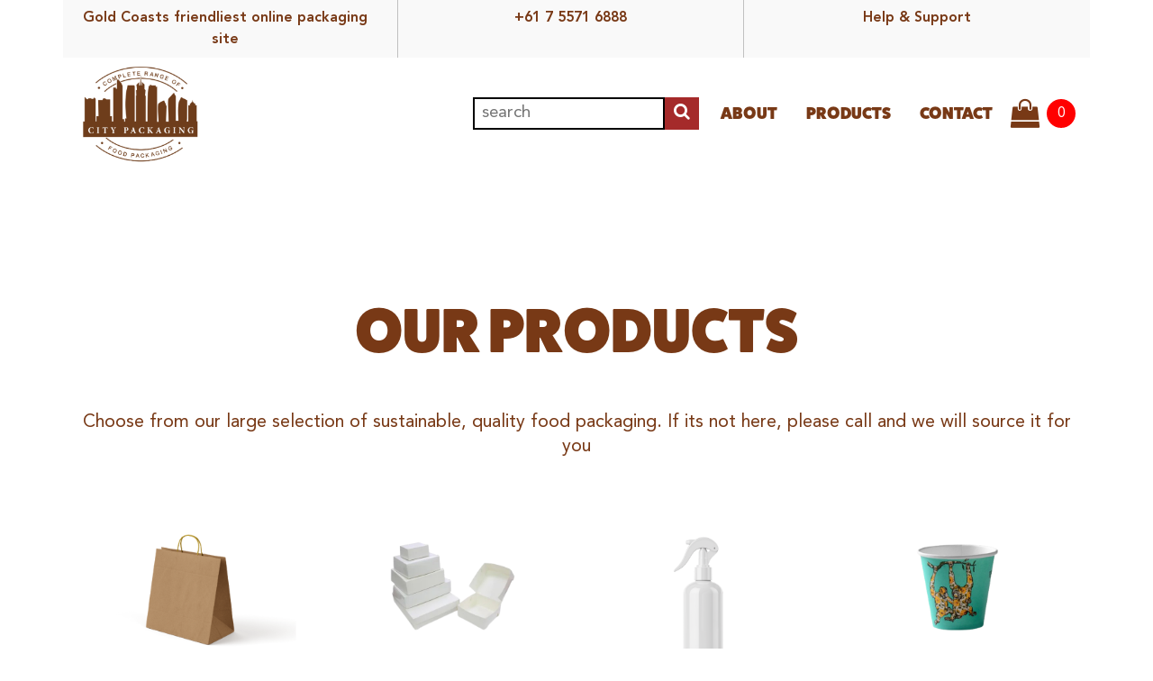

--- FILE ---
content_type: text/html; charset=utf-8
request_url: https://www.citypackaging.com.au/products/
body_size: 6512
content:

<!DOCTYPE html>
<html lang="en">
<head>
    <meta charset="utf-8">
    <meta name="viewport" content="width=device-width, initial-scale=1, shrink-to-fit=no">
        <meta name="google-site-verification" content="NYo5cJVUsZVMaCktXOT5TkKVvbGwaLvgjJw1dQQiteQ" />
        
    <meta name="author" content="System7.co.nz">
            <title>Products | Food Packaging Supplies</title>
        <meta name="keywords" content="food packaging supplies" />
        <meta name="description" content="Discover City Packaging&#x2019;s range of food packaging supplies, including durable containers and eco-friendly options tailored to your business needs." />

<!-- Facebook Pixel -->
<script>!function (f, b, e, v, n, t, s) { if (f.fbq) return; n = f.fbq = function () { n.callMethod ? n.callMethod.apply(n, arguments) : n.queue.push(arguments) }; if (!f._fbq) f._fbq = n; n.push = n; n.loaded = !0; n.version = '2.0'; n.queue = []; t = b.createElement(e); t.async = !0; t.src = v; s = b.getElementsByTagName(e)[0]; s.parentNode.insertBefore(t, s) }(window, document, 'script', 'https://connect.facebook.net/en_US/fbevents.js'); fbq('init', ''); fbq('track', 'PageView');</script>

<!-- Google tag (gtag.js) -->
<script async src="https://www.googletagmanager.com/gtag/js?id=G-30L0JDD338"></script>
<script>
    window.dataLayer = window.dataLayer || [];
    function gtag() { dataLayer.push(arguments); }
    gtag('js', new Date());
    gtag('config', 'G-30L0JDD338');
</script>


<!-- Google Analytics -->
<script>
    (function (i, s, o, g, r, a, m) {
        i['GoogleAnalyticsObject'] = r; i[r] = i[r] || function () {
            (i[r].q = i[r].q || []).push(arguments)
        }, i[r].l = 1 * new Date(); a = s.createElement(o),
            m = s.getElementsByTagName(o)[0]; a.async = 1; a.src = g; m.parentNode.insertBefore(a, m)
    })(window, document, 'script', 'https://www.google-analytics.com/analytics.js', 'ga');

    ga('create', '', 'auto');
    ga('send', 'pageview');
</script>
<!-- End Google Analytics -->

    
    <link rel="stylesheet" href="/assets/fonts/font.css" />
    <link rel="shortcut icon" href="/assets/logo3.png" />
    <!-- Bootstrap core CSS -->
    <link rel="stylesheet" href="/assets/vendor/bootstrap/css/bootstrap.min.css">
    <link rel="stylesheet" href="/assets/fonts/font.css" />
    <link rel="stylesheet" href="https://use.typekit.net/udg0fll.css">
    <link rel="stylesheet" href="/assets/vendor/superfish/s-fish.css" />

    <!-- Font Awesome 4.7.0 -->
    <link rel="stylesheet" href="https://cdnjs.cloudflare.com/ajax/libs/font-awesome/4.7.0/css/font-awesome.min.css">

    <!-- Bootstrap 5 CSS only -->
    <link rel="stylesheet" integrity="sha384-Zenh87qX5JnK2Jl0vWa8Ck2rdkQ2Bzep5IDxbcnCeuOxjzrPF/et3URy9Bv1WTRi" crossorigin="anonymous" href="https://cdn.jsdelivr.net/npm/bootstrap@5.2.2/dist/css/bootstrap.min.css">
    
    <!-- Bootstrap icons -->
    <link rel="stylesheet" href="https://cdn.jsdelivr.net/npm/bootstrap-icons@1.10.2/font/bootstrap-icons.css">

    <!-- Custom styles for this template -->
    <link rel="stylesheet" href="/assets/dist/all.min.css?=20250218">

    <!-- Stylesheet for Umbraco Block Grid Layout -->
    <link rel="stylesheet" href="/assets/css/umbraco-blockgridlayout.css">

    <!-- Slick Carousel-->
    <link rel="stylesheet" type="text/css" href="//cdn.jsdelivr.net/npm/slick-carousel@1.8.1/slick/slick.css" />
    <link rel="stylesheet" type="text/css" href="//cdn.jsdelivr.net/npm/slick-carousel@1.8.1/slick/slick-theme.css" />
</head>
<body class="page-products">
    <script src="https://cdn.jsdelivr.net/npm/js-cookie@rc/dist/js.cookie.min.js"></script>

    
    <div class="container topContact">
        <div class="row">
            <div class="topContactItem">
                <a href="/products/">Gold Coasts friendliest online packaging site</a>
            </div>
            <div class="topContactItem"><a href="tel:&#x2B;61 7 5571 6888">&#x2B;61 7 5571 6888</a></div>
            <div class="topContactItem"><a href="/contact/">Help & Support</a></div>
        </div>
    </div>
    <nav id="navigation-container" class="navbar navbar-dark navbar-expand-lg navbar-solid">
        <div class="container" id="navigation">
            <a class="navbar-brand" href="/"><img class="img-responsive logo " id="navLogo" src="/media/sgjhbyts/logo3.png" /></a>
            <div class="navFlex">
                <div id="SearchRow">
                    <a class="nav-link topCart" href="/Quote/">
                        <i class="fa fa-shopping-bag fa-2x"></i> <span class="cartItemCount">0</span>
                        <div class="cartMsg">
                            You Cart
                            <span class="cartTotal hide">$0.00</span>
                        </div>
                    </a>
                    <button class="navbar-toggler py-4 nav navbar-toggler-right collapsed" type="button" data-toggle="collapse"
                            data-target="#navbarResponsive" aria-controls="navbarResponsive" aria-expanded="false" aria-label="Toggle navigation">
                        <i class="fa fa-2x fa-bars"></i>
                        <i class="fa fa-2x fa-times"></i>
                    </button>
                </div>
                <div class="collapse navbar-collapse" id="navbarResponsive">
                    <ul class="nav navbar-nav ml-auto sf-menu" id="nav-menu">
                        <li class="nav-item"><form class="topSearch" action="/search/" method="get"><input name="q" type="search" placeholder="search" /><button type="submit" class="topSearchBtn"><i class="fa fa-search"></i></button></form></li>
                            <li class="nav-item">
                                <a class="nav-link " href="/about/">About</a>
                            </li>
                            <li class="nav-item">
                                <a class="nav-link active" href="/products/">Products</a>
                                        <button class="sub-inde collapsed" data-toggle="collapse" data-target="#navbarDropdown1203">
                                            <i class="fa fa-chevron-up"></i>
                                        </button>
                                        <ul class="dropdown-menu" id="navbarDropdown1203">
                                                <li class="">
                                                    <a class="dropdown-item" href="/products/bags/">Bags</a>
                                                </li>
                                                <li class="">
                                                    <a class="dropdown-item" href="/products/containers/">Containers</a>
                                                </li>
                                                <li class="">
                                                    <a class="dropdown-item" href="/products/tableware/">Tableware</a>
                                                </li>
                                                <li class="">
                                                    <a class="dropdown-item" href="/products/coffee/">Coffee</a>
                                                </li>
                                                <li class="">
                                                    <a class="dropdown-item" href="/products/kitchen-supplies/">Kitchen Supplies</a>
                                                </li>
                                                <li class="">
                                                    <a class="dropdown-item" href="/products/chemicals/">Chemicals</a>
                                                </li>
                                                <li class="">
                                                    <a class="dropdown-item" href="/products/glassware/">Glassware</a>
                                                </li>
                                                <li class="">
                                                    <a class="dropdown-item" href="/products/kitchenware/">Kitchenware</a>
                                                </li>
                                                <li class="">
                                                    <a class="dropdown-item" href="/products/trays/">Trays</a>
                                                </li>
                                                <li class="">
                                                    <a class="dropdown-item" href="/products/straws/">Straws</a>
                                                </li>
                                                <li class="">
                                                    <a class="dropdown-item" href="/products/paper/">Paper</a>
                                                </li>
                                                <li class="">
                                                    <a class="dropdown-item" href="/products/napkins-and-tissue/">Napkins and Tissue</a>
                                                </li>
                                                <li class="">
                                                    <a class="dropdown-item" href="/products/dockets-and-till/">Dockets and Till</a>
                                                </li>
                                                <li class="">
                                                    <a class="dropdown-item" href="/products/cutlery/">Cutlery</a>
                                                </li>
                                                <li class="">
                                                    <a class="dropdown-item" href="/products/baking/">Baking</a>
                                                </li>
                                                <li class="">
                                                    <a class="dropdown-item" href="/products/sealers/">Sealers</a>
                                                </li>
                                        </ul>
                            </li>
                            <li class="nav-item">
                                <a class="nav-link " href="/contact/">Contact</a>
                            </li>
                    </ul>
                </div>
            </div>
        </div>
    </nav>


<div class="headerSpace"></div>

    <div class="umb-grid">
                <div class="grid-section">
        <div >
                <div class='container'>
            <div class="row clearfix">
                    <div class="col-lg-12 column">
                        <div class="text-center">



        <h1>Our Products</h1>
    



<p>Choose from our large selection of sustainable, quality food packaging. If its not here, please call and we will source it for you</p>

                        </div>
                    </div>
            </div>
                </div>
        </div>
        <div >
                <div class='container'>
            <div class="row clearfix">
                    <div class="col-lg-12 column">
                        <div >



        
<div class="row">
    <div class="col-12 text-center">
    </div>
            <div class="col-xl-3 col-lg-6 col-md-6 col-sm-12 ">
                <div class="product text-center">
                    <a href="/products/bags/">
                    <div class="product-images ">
                    <img class="product-image" src="/media/yg5lcc05/paper_bag_mockup_1.png?width=720&amp;height=480&amp;v=1db3491eead5200&amp;rmode=pad" alt="Bags" />
                    </div>
                    <h3>Bags</h3>
                        </a>
                    <div class="product-text">
                            <a href="/products/bags/" class="btn btn-primary product-btn">View Products</a>
                    </div>
                </div>
            </div>
            <div class="col-xl-3 col-lg-6 col-md-6 col-sm-12 ">
                <div class="product text-center">
                    <a href="/products/baking/">
                    <div class="product-images ">
                    <img class="product-image" src="/media/zd4bo41x/cake-boxes-removebg-preview.png?width=720&amp;height=480&amp;v=1db7bd3ed8a2090&amp;rmode=pad" alt="Baking" />
                    </div>
                    <h3>Baking</h3>
                        </a>
                    <div class="product-text">
                            <a href="/products/baking/" class="btn btn-primary product-btn">View Products</a>
                    </div>
                </div>
            </div>
            <div class="col-xl-3 col-lg-6 col-md-6 col-sm-12 ">
                <div class="product text-center">
                    <a href="/products/chemicals/">
                    <div class="product-images ">
                    <img class="product-image" src="/media/0cejr13d/trigger_spray_bottle_mockup_1.png?cc=0,0.0002136752136751396,0,0.11132478632478622&amp;width=720&amp;height=480&amp;v=1db349200412320&amp;rmode=pad" alt="Chemicals" />
                    </div>
                    <h3>Chemicals</h3>
                        </a>
                    <div class="product-text">
                            <a href="/products/chemicals/" class="btn btn-primary product-btn">View Products</a>
                    </div>
                </div>
            </div>
            <div class="col-xl-3 col-lg-6 col-md-6 col-sm-12 ">
                <div class="product text-center">
                    <a href="/products/coffee/">
                    <div class="product-images ">
                    <img class="product-image" src="/media/z0qimadc/6179-removebg-preview.png?width=720&amp;height=480&amp;v=1db78f4f70efeb0&amp;rmode=pad" alt="Coffee" />
                    </div>
                    <h3>Coffee</h3>
                        </a>
                    <div class="product-text">
                            <a href="/products/coffee/" class="btn btn-primary product-btn">View Products</a>
                    </div>
                </div>
            </div>
            <div class="col-xl-3 col-lg-6 col-md-6 col-sm-12 ">
                <div class="product text-center">
                    <a href="/products/containers/">
                    <div class="product-images ">
                    <img class="product-image" src="/media/vqsnnsey/food_tray_mockup_1.png?width=720&amp;height=480&amp;v=1db3492004d5820&amp;rmode=pad" alt="Containers" />
                    </div>
                    <h3>Containers</h3>
                        </a>
                    <div class="product-text">
                            <a href="/products/containers/" class="btn btn-primary product-btn">View Products</a>
                    </div>
                </div>
            </div>
            <div class="col-xl-3 col-lg-6 col-md-6 col-sm-12 ">
                <div class="product text-center">
                    <a href="/products/cutlery/">
                    <div class="product-images ">
                    <img class="product-image" src="/media/3hkfe0sm/6174-removebg-preview.png?width=720&amp;height=480&amp;v=1db7bd3d7a592f0&amp;rmode=pad" alt="Cutlery" />
                    </div>
                    <h3>Cutlery</h3>
                        </a>
                    <div class="product-text">
                            <a href="/products/cutlery/" class="btn btn-primary product-btn">View Products</a>
                    </div>
                </div>
            </div>
            <div class="col-xl-3 col-lg-6 col-md-6 col-sm-12 ">
                <div class="product text-center">
                    <a href="/products/dockets-and-till/">
                    <div class="product-images ">
                    <img class="product-image" src="/media\Products\27\RD101.JPG?width=306&amp;height=204&amp;rmode=pad" alt="Dockets and Till" />
                    </div>
                    <h3>Dockets and Till</h3>
                        </a>
                    <div class="product-text">
                            <a href="/products/dockets-and-till/" class="btn btn-primary product-btn">View Products</a>
                    </div>
                </div>
            </div>
            <div class="col-xl-3 col-lg-6 col-md-6 col-sm-12 ">
                <div class="product text-center">
                    <a href="/products/glassware/">
                    <div class="product-images ">
                    <img class="product-image" src="/media/3hygji5z/wine_line-removebg-preview.png?width=720&amp;height=480&amp;v=1db7bce522caaa0&amp;rmode=pad" alt="Glassware" />
                    </div>
                    <h3>Glassware</h3>
                        </a>
                    <div class="product-text">
                            <a href="/products/glassware/" class="btn btn-primary product-btn">View Products</a>
                    </div>
                </div>
            </div>
            <div class="col-xl-3 col-lg-6 col-md-6 col-sm-12 ">
                <div class="product text-center">
                    <a href="/products/kitchen-supplies/">
                    <div class="product-images ">
                    <img class="product-image" src="/media/bzdddq3c/lunchbox_mockup_4.png?width=720&amp;height=480&amp;v=1db349200493970&amp;rmode=pad" alt="Kitchen Supplies" />
                    </div>
                    <h3>Kitchen Supplies</h3>
                        </a>
                    <div class="product-text">
                            <a href="/products/kitchen-supplies/" class="btn btn-primary product-btn">View Products</a>
                    </div>
                </div>
            </div>
            <div class="col-xl-3 col-lg-6 col-md-6 col-sm-12 ">
                <div class="product text-center">
                    <a href="/products/kitchenware/">
                    <div class="product-images ">
                    <img class="product-image" src="/media/vhtbqvji/insert-removebg-preview.png?width=720&amp;height=480&amp;v=1db7bcecfd035d0&amp;rmode=pad" alt="Kitchenware" />
                    </div>
                    <h3>Kitchenware</h3>
                        </a>
                    <div class="product-text">
                            <a href="/products/kitchenware/" class="btn btn-primary product-btn">View Products</a>
                    </div>
                </div>
            </div>
            <div class="col-xl-3 col-lg-6 col-md-6 col-sm-12 ">
                <div class="product text-center">
                    <a href="/products/napkins-and-tissue/">
                    <div class="product-images ">
                    <img class="product-image" src="/media/g2sprjrr/bn40gt__1_-removebg-preview.png?width=720&amp;height=480&amp;v=1db7bd21a2df650&amp;rmode=pad" alt="Napkins and Tissue" />
                    </div>
                    <h3>Napkins and Tissue</h3>
                        </a>
                    <div class="product-text">
                            <a href="/products/napkins-and-tissue/" class="btn btn-primary product-btn">View Products</a>
                    </div>
                </div>
            </div>
            <div class="col-xl-3 col-lg-6 col-md-6 col-sm-12 ">
                <div class="product text-center">
                    <a href="/products/paper/">
                    <div class="product-images ">
                    <img class="product-image" src="/media/53kputrn/unbleach-removebg-preview.png?width=720&amp;height=480&amp;v=1db7bd428525850&amp;rmode=pad" alt="Paper" />
                    </div>
                    <h3>Paper</h3>
                        </a>
                    <div class="product-text">
                            <a href="/products/paper/" class="btn btn-primary product-btn">View Products</a>
                    </div>
                </div>
            </div>
            <div class="col-xl-3 col-lg-6 col-md-6 col-sm-12 ">
                <div class="product text-center">
                    <a href="/products/sealers/">
                    <div class="product-images ">
                    <img class="product-image" src="/media/jlfjzeez/3748-removebg-preview.png?width=720&amp;height=480&amp;v=1db7bd40002d370&amp;rmode=pad" alt="Sealers" />
                    </div>
                    <h3>Sealers</h3>
                        </a>
                    <div class="product-text">
                            <a href="/products/sealers/" class="btn btn-primary product-btn">View Products</a>
                    </div>
                </div>
            </div>
            <div class="col-xl-3 col-lg-6 col-md-6 col-sm-12 ">
                <div class="product text-center">
                    <a href="/products/straws/">
                    <div class="product-images ">
                    <img class="product-image" src="/media/3dgfcv4b/psrbown-removebg-preview.png?width=720&amp;height=480&amp;v=1db7bd207b1c100&amp;rmode=pad" alt="Straws" />
                    </div>
                    <h3>Straws</h3>
                        </a>
                    <div class="product-text">
                            <a href="/products/straws/" class="btn btn-primary product-btn">View Products</a>
                    </div>
                </div>
            </div>
            <div class="col-xl-3 col-lg-6 col-md-6 col-sm-12 ">
                <div class="product text-center">
                    <a href="/products/tableware/">
                    <div class="product-images ">
                    <img class="product-image" src="/media/opdedhpz/image-removebg-preview-3.png?width=720&amp;height=480&amp;v=1db7d458d83c480&amp;rmode=pad" alt="Tableware" />
                    </div>
                    <h3>Tableware</h3>
                        </a>
                    <div class="product-text">
                            <a href="/products/tableware/" class="btn btn-primary product-btn">View Products</a>
                    </div>
                </div>
            </div>
            <div class="col-xl-3 col-lg-6 col-md-6 col-sm-12 ">
                <div class="product text-center">
                    <a href="/products/trays/">
                    <div class="product-images ">
                    <img class="product-image" src="/media/dpsc4rvs/cater-removebg-preview.png?width=720&amp;height=480&amp;v=1db7bd1d5552530&amp;rmode=pad" alt="Trays" />
                    </div>
                    <h3>Trays</h3>
                        </a>
                    <div class="product-text">
                            <a href="/products/trays/" class="btn btn-primary product-btn">View Products</a>
                    </div>
                </div>
            </div>
</div>


    
                        </div>
                    </div>
            </div>
                </div>
        </div>
                </div>
    </div>



<div class="py-4"></div>

<div class="cta" style="background-color: #;  color: #;">
    
</div>



<!-- Footer -->
<footer class="footer">
    <!-- Footer Links -->
    <div class="container">
        <!-- Grid row -->
        <div class="row">
            <div class="col-lg-6 footerText">
                <a class="" href="/">
                    <img class="img-fluid footer-logo" src="/media/hfzlcyt3/paper_bag_mockup_1.png?cc=0.24679936134459252,0.1441947565543072,0.19108709171892635,0.10674157303370777&amp;width=400&amp;height=400&amp;v=1db3467b4241120&format=webp&quality=85">
                </a>
                <h3>WE PROVIDE SUSTAINABLE PACKAGING SOLUTIONS</h3>
                <p>From printed coffee cups to takeaway containers, we’ve got everything your business needs to thrive – with fast, reliable service you can count on.</p>
                <div class="socialLinks display-4 flex">
                        <div class="footer-bottom-logo">
                            <a href="https://www.instagram.com/city_packaging_gc?igsh=MTRtbnA5NmlnYWE2cg==">
                                <i class="fa fa-instagram"></i>
                            </a>
                        </div>
                </div>
            </div>
            <div class="col-lg-6 footerLinks">

                <div class="row">
                    <div class="col-lg-4 footer-col">
                        <h5>company</h5>
                        <a href="/about/">About</a>
                        <a href="/contact/">Contact</a>
                    </div>
                    <div class="col-lg-4 footer-col">
                        <h5>products</h5>
                                <a href="/products/bags/">Bags</a>
                                <a href="/products/containers/">Containers</a>
                                <a href="/products/tableware/">Tableware</a>
                        <a href="/products/">More...</a>
                    </div>
                    <div class="col-lg-4 footer-col">
                        <h5>contact</h5>
                        <a>Unit 1, 3 Barnett Pl, Molendinar QLD 4214</a>
                        <a>&#x2B;61 7 5571 6888</a>
                        <a>info@citypackaging.com.au</a>

                    </div>
                </div>
            </div>

            
        </div>
    </div>

</footer>


    <!-- Bootstrap core JavaScript -->
    <script src="/assets/vendor/jquery/jquery.min.js"></script>
    <script src="/assets/vendor/superfish/s-fish.js"></script>
    <script src="/assets/vendor/bootstrap/js/bootstrap.bundle.min.js"></script>

    <!-- Slick Carousel-->
    <script type="text/javascript" src="//cdn.jsdelivr.net/npm/slick-carousel@1.8.1/slick/slick.min.js"></script>

    
    

    <script>
    $(function(){
        GetAjaxCart();
    
    });

    function GetAjaxCart(){
            let url = "/umbraco/surface/ShopEco/GetCurrentSessionCartSummary/";
            fetch(url).then(response => response.json())
                .then(data => {
                    console.log(data);

                    $(".topCart .cartItemCount").text(data.TotalItems);
                    $(".topCart .cartTotal").text('$' + data.TotalPrice);
                    
                });
    }

    </script>



    <script>
        // DEFAULT SLICK SLIDER
        //$(document).ready(function () {
        //    $('.testimonials-active').slick({
        //        slidesToShow: 1, // Number of images to show at once
        //        slidesToScroll: 1,
        //        prevArrow: $('.prev'),
        //        nextArrow: $('.next'),
        //        // Add other Slick carousel options as needed
        //    });
        //});

        $(document).ready(function () {
            $('.testimonials-active').slick({
                slidesToShow: 1, // Number of images to show at once
                slidesToScroll: 1,
                prevArrow: $('.prev'),
                nextArrow: $('.next'),
                // Add other Slick carousel options as needed
            });
        });


        // SEARCH FUNCTIONALITY

        $(document).ready(function () {
            document.getElementById('search-form-navbar').addEventListener('submit', function (e) {
                e.preventDefault();
                const searchQuery = document.getElementById('search-input-navbar').value;
                if (searchQuery.trim() !== '') {
                    window.location.href = '/search?q=' + encodeURIComponent(searchQuery);
                }
            });
            document.getElementById('search-form').addEventListener('submit', function (e) {
                e.preventDefault();
                const searchQuery = document.getElementById('search-input').value;
                if (searchQuery.trim() !== '') {
                    window.location.href = '/search?q=' + encodeURIComponent(searchQuery);
                }
            });
        });
    </script>

    <script>
        $(document).ready(function () {
            document.getElementById('blog-search-form').addEventListener('submit', function (e) {
                e.preventDefault();
                const searchQuery = document.getElementById('blog-search-input').value;
                if (searchQuery.trim() !== '') {
                    window.location.href = '/blog?q=' + encodeURIComponent(searchQuery);
                }
            });
        });
    </script>

    <script>
        function filterProjects() {
            var market = $("input[name='market']:checked").val();
            if (market == "all") {
                $(".project-in-grid").show();
                return;
            }
            else {
                $(".project-in-grid").hide();

                var classToShow = "";
                if (market != "all") {
                    classToShow = "." + market;
                }
                $(classToShow).show();
            }
        }

        $("input:radio").change(function () {
            if (this.checked) {
                filterProjects();
            }
        });
    </script>

    
    <script integrity="sha384-kenU1KFdBIe4zVF0s0G1M5b4hcpxyD9F7jL+jjXkk+Q2h455rYXK/7HAuoJl+0I4" crossorigin="anonymous" src="https://cdn.jsdelivr.net/npm/bootstrap@5.2.3/dist/js/bootstrap.bundle.min.js"></script>

    
</body>
</html>

--- FILE ---
content_type: text/css
request_url: https://www.citypackaging.com.au/assets/fonts/font.css
body_size: 743
content:
@font-face {
    font-family: 'Avenir LT Std';
    src: url('AvenirLTStd-Black.eot');
    src: url('AvenirLTStd-Black.eot?#iefix') format('embedded-opentype'),
        url('AvenirLTStd-Black.woff2') format('woff2'),
        url('AvenirLTStd-Black.woff') format('woff'),
        url('AvenirLTStd-Black.ttf') format('truetype'),
        url('AvenirLTStd-Black.svg#AvenirLTStd-Black') format('svg');
    font-weight: 900;
    font-style: normal;
    font-display: swap;
}

@font-face {
    font-family: 'Avenir LT Std';
    src: url('AvenirLTStd-BlackOblique.eot');
    src: url('AvenirLTStd-BlackOblique.eot?#iefix') format('embedded-opentype'),
        url('AvenirLTStd-BlackOblique.woff2') format('woff2'),
        url('AvenirLTStd-BlackOblique.woff') format('woff'),
        url('AvenirLTStd-BlackOblique.ttf') format('truetype'),
        url('AvenirLTStd-BlackOblique.svg#AvenirLTStd-BlackOblique') format('svg');
    font-weight: 900;
    font-style: italic;
    font-display: swap;
}

@font-face {
    font-family: 'Avenir LT Std';
    src: url('AvenirLTStd-Book.eot');
    src: url('AvenirLTStd-Book.eot?#iefix') format('embedded-opentype'),
        url('AvenirLTStd-Book.woff2') format('woff2'),
        url('AvenirLTStd-Book.woff') format('woff'),
        url('AvenirLTStd-Book.ttf') format('truetype'),
        url('AvenirLTStd-Book.svg#AvenirLTStd-Book') format('svg');
    font-weight: normal;
    font-style: normal;
    font-display: swap;
}

@font-face {
    font-family: 'Avenir LT Std';
    src: url('AvenirLTStd-HeavyOblique.eot');
    src: url('AvenirLTStd-HeavyOblique.eot?#iefix') format('embedded-opentype'),
        url('AvenirLTStd-HeavyOblique.woff2') format('woff2'),
        url('AvenirLTStd-HeavyOblique.woff') format('woff'),
        url('AvenirLTStd-HeavyOblique.ttf') format('truetype'),
        url('AvenirLTStd-HeavyOblique.svg#AvenirLTStd-HeavyOblique') format('svg');
    font-weight: 900;
    font-style: italic;
    font-display: swap;
}

@font-face {
    font-family: 'Avenir LT Std';
    src: url('AvenirLTStd-BookOblique.eot');
    src: url('AvenirLTStd-BookOblique.eot?#iefix') format('embedded-opentype'),
        url('AvenirLTStd-BookOblique.woff2') format('woff2'),
        url('AvenirLTStd-BookOblique.woff') format('woff'),
        url('AvenirLTStd-BookOblique.ttf') format('truetype'),
        url('AvenirLTStd-BookOblique.svg#AvenirLTStd-BookOblique') format('svg');
    font-weight: normal;
    font-style: italic;
    font-display: swap;
}

@font-face {
    font-family: 'Avenir LT Std';
    src: url('AvenirLTStd-Heavy.eot');
    src: url('AvenirLTStd-Heavy.eot?#iefix') format('embedded-opentype'),
        url('AvenirLTStd-Heavy.woff2') format('woff2'),
        url('AvenirLTStd-Heavy.woff') format('woff'),
        url('AvenirLTStd-Heavy.ttf') format('truetype'),
        url('AvenirLTStd-Heavy.svg#AvenirLTStd-Heavy') format('svg');
    font-weight: 900;
    font-style: normal;
    font-display: swap;
}

@font-face {
    font-family: 'Avenir LT Std';
    src: url('AvenirLTStd-MediumOblique.eot');
    src: url('AvenirLTStd-MediumOblique.eot?#iefix') format('embedded-opentype'),
        url('AvenirLTStd-MediumOblique.woff2') format('woff2'),
        url('AvenirLTStd-MediumOblique.woff') format('woff'),
        url('AvenirLTStd-MediumOblique.ttf') format('truetype'),
        url('AvenirLTStd-MediumOblique.svg#AvenirLTStd-MediumOblique') format('svg');
    font-weight: 500;
    font-style: italic;
    font-display: swap;
}

@font-face {
    font-family: 'Avenir LT Std';
    src: url('AvenirLTStd-Oblique.eot');
    src: url('AvenirLTStd-Oblique.eot?#iefix') format('embedded-opentype'),
        url('AvenirLTStd-Oblique.woff2') format('woff2'),
        url('AvenirLTStd-Oblique.woff') format('woff'),
        url('AvenirLTStd-Oblique.ttf') format('truetype'),
        url('AvenirLTStd-Oblique.svg#AvenirLTStd-Oblique') format('svg');
    font-weight: normal;
    font-style: italic;
    font-display: swap;
}

@font-face {
    font-family: 'Avenir LT Std';
    src: url('AvenirLTStd-Light.eot');
    src: url('AvenirLTStd-Light.eot?#iefix') format('embedded-opentype'),
        url('AvenirLTStd-Light.woff2') format('woff2'),
        url('AvenirLTStd-Light.woff') format('woff'),
        url('AvenirLTStd-Light.ttf') format('truetype'),
        url('AvenirLTStd-Light.svg#AvenirLTStd-Light') format('svg');
    font-weight: 300;
    font-style: normal;
    font-display: swap;
}

@font-face {
    font-family: 'Avenir LT Std';
    src: url('AvenirLTStd-Roman.eot');
    src: url('AvenirLTStd-Roman.eot?#iefix') format('embedded-opentype'),
        url('AvenirLTStd-Roman.woff2') format('woff2'),
        url('AvenirLTStd-Roman.woff') format('woff'),
        url('AvenirLTStd-Roman.ttf') format('truetype'),
        url('AvenirLTStd-Roman.svg#AvenirLTStd-Roman') format('svg');
    font-weight: normal;
    font-style: normal;
    font-display: swap;
}

@font-face {
    font-family: 'Avenir LT Std';
    src: url('AvenirLTStd-LightOblique.eot');
    src: url('AvenirLTStd-LightOblique.eot?#iefix') format('embedded-opentype'),
        url('AvenirLTStd-LightOblique.woff2') format('woff2'),
        url('AvenirLTStd-LightOblique.woff') format('woff'),
        url('AvenirLTStd-LightOblique.ttf') format('truetype'),
        url('AvenirLTStd-LightOblique.svg#AvenirLTStd-LightOblique') format('svg');
    font-weight: 300;
    font-style: italic;
    font-display: swap;
}

@font-face {
    font-family: 'Avenir LT Std';
    src: url('AvenirLTStd-Medium.eot');
    src: url('AvenirLTStd-Medium.eot?#iefix') format('embedded-opentype'),
        url('AvenirLTStd-Medium.woff2') format('woff2'),
        url('AvenirLTStd-Medium.woff') format('woff'),
        url('AvenirLTStd-Medium.ttf') format('truetype'),
        url('AvenirLTStd-Medium.svg#AvenirLTStd-Medium') format('svg');
    font-weight: 500;
    font-style: normal;
    font-display: swap;
}



--- FILE ---
content_type: text/css
request_url: https://www.citypackaging.com.au/assets/dist/all.min.css?=20250218
body_size: 4774
content:
@import'../css/custom.css';@import'../css/layout-base.css';body{background-color:#f00;font-family:"Avenir LT Std";font-weight:400;color:#783916;background:#fff;-webkit-text-size-adjust:100%;}h1,h2,h3,h4,h5,h6{font-family:"FatFrank";font-weight:500;margin-top:1.55em;margin-bottom:.66em;}h1 a,h2 a,h3 a,h4 a,h5 a,h6 a{color:#783916;}h1{font-size:3em;}@media only screen and (max-width:767px){h1{font-size:1.75em;}}h2{font-size:2.5em;}@media only screen and (max-width:767px){h2{font-size:1.5em;}}h3{font-size:2em;}@media only screen and (max-width:767px){h3{font-size:1.25em;}}h4{font-size:1.75em;}@media only screen and (max-width:767px){h4{font-size:1.12em;}}h5{font-size:1.5em;}@media only screen and (max-width:767px){h5{font-size:.83em;}}h6{font-size:1.25em;}@media only screen and (max-width:767px){h6{font-size:.751em;}}p{font-size:1em;}@media only screen and (max-width:767px){p{font-size:.75em;}}a{color:#783916;font-family:"Avenir LT Std";font-weight:400;text-decoration:none;}a:hover{color:#d6d72a!important;}nav{background-color:#fff;}nav .navbar-nav .nav-link{color:#783916!important;}nav.navbar-solid{background-color:#fff;}nav .nav-logo-centered-ul{margin-right:auto!important;}nav .nav-logo-centered-ul .nav-item{max-width:100%;margin-left:20px;margin-right:20px;}nav .nav-logo-centered-ul .nav-item .nav-link{padding-right:.5rem;padding-left:.5rem;}footer{background-color:#703d19;color:#fff;}footer a{color:#fff!important;}.btn{font-family:"FatFrank";margin-top:10px;margin-bottom:10px;margin-left:0;margin-right:0;padding-top:10px;padding-bottom:10px;padding-left:20px;padding-right:20px;border-radius:6px;}.btn.btn-primary{background:#60ce9d;border:1px solid #60ce9d;color:#fff;}.btn.btn-primary:hover{background:#fff;color:#60ce9d;}.btn.btn-primary-outline{background:transparent;border:1px solid #60ce9d;color:#60ce9d;}.btn.btn-primary-outline:hover{background:#60ce9d;color:#fff;}.btn.btn-secondary{background:#000;border:1px solid #000;color:#fff;}.btn.btn-secondary:hover{background:#fff;color:#000;}.btn.btn-secondary-outline{background:transparent;border:1px solid #000;color:#fff;}.btn.btn-secondary-outline:hover{background:#60ce9d;color:#fff;}.dropdown-menu{margin:0!important;}.product-tabs ul.nav{height:42px;border:0;padding-left:0;}.product-tabs ul.nav li a.active{border-left:1px solid #000;border-right:1px solid #000;border-bottom:2px solid #fff;border-top:3px solid #fff;}.product-tabs ul.nav li a{padding:20px 35px!important;border:1px solid #000;text-decoration:none;}.product-tabs .tab-content{border:1px solid #000;padding:15px;}.product-tabs .tab-content .with-t-head table{margin-top:15px;margin-right:0!important;width:100%;}.product-tabs .tab-content .with-t-head table tbody,.product-tabs .tab-content .with-t-head table thead{border:1px solid #000!important;}.product-tabs .tab-content .with-t-head table tr:nth-child(2n+1){background:#dedede;}.product-tabs .tab-content .with-t-head table>:first-child tr th{padding:8px 10px;background:#fff;color:#fff;border:1px solid #000;}.product-tabs .tab-content .with-t-head table tr td{padding:4px 10px;border:1px solid #555;}.btn-close{color:#aaa;font-size:20px;text-decoration:none;padding:10px;position:absolute;right:7px;top:0;}.btn-close:hover{color:#919191;}.sub-inde{display:none;}.dropdown-menu.show{display:none;}@media(max-width:991px){.sf-menu li:hover>ul{display:none;}.dropdown-menu.show{display:block;}button.navbar-toggler{border:0;position:relative;}button.navbar-toggler:focus{outline:0;}button.navbar-toggler .fa{font-size:30px;color:#fff;}button.navbar-toggler>.fa-bars{display:none;}button.navbar-toggler.collapsed>.fa-bars{display:block;}button.navbar-toggler.collapsed>.fa-times{display:none;}#navbarResponsive{position:absolute;top:100%;width:100%;left:0;margin-top:-7px;z-index:10;}#navbarResponsive li.nav-item{margin:0;padding:5px;position:relative;background-color:#fff;width:50%;min-width:280px;flex-wrap:wrap;border:1px solid #c0c0c0;border-radius:5px;}#navbarResponsive li.nav-item a.nav-link{padding:18px 0 18px 27px;width:calc(100% - 50px);}#navbarResponsive li.nav-item .sub-inde{position:absolute;top:42px;right:30px;transform:translateY(-50%);background-color:transparent;outline:0;display:block;border:0;}#navbarResponsive li.nav-item .sub-inde .fa{font-size:30px;transform:rotateZ(180deg);}#navbarResponsive li.nav-item .sub-inde .bi-chevron-down{display:none;}#navbarResponsive li.nav-item .sub-inde .bi-chevron-up{display:block;}#navbarResponsive li.nav-item .sub-inde.collapsed .bi-chevron-down{display:block;}#navbarResponsive li.nav-item .sub-inde.collapsed .bi-chevron-up{display:none;}#navbarResponsive ul.dropdown-menu.collapse.show{display:block;width:100%;}}.footer-copyright{background-color:#fff;}.footer-copyright .footer-bottom-links{align-self:center;}.footer-copyright .footer-bottom-links .row{justify-content:end;}.footer-copyright .footer-bottom-links .row .footer-bottom-text{padding:10px 25px 0;text-align:end;}.footer-copyright .footer-bottom-links .row .footer-bottom-logos{display:flex;flex-basis:min-content;}.footer-copyright .footer-bottom-links .row .footer-bottom-logos .footer-bottom-logo{padding:10px 5px 0;text-align:end;}.popular-blogs-macro .pop-blog-div,.popular-blogs-macro .popular-blogs-title{border-bottom:1px solid #000;}.popular-blogs-macro .pop-blog-div .pop-blog-link,.popular-blogs-macro .popular-blogs-title .pop-blog-link{color:#783916;text-decoration:none;}.popular-blogs-macro .pop-blog-div .pop-blog-link:hover .pop-blog-title,.popular-blogs-macro .popular-blogs-title .pop-blog-link:hover .pop-blog-title{text-decoration:underline;}.home-blogs-two-small-one-big .blog-div-with-image{aspect-ratio:1;}.home-blogs-two-small-one-big .first-two-blogs:first-child{margin-bottom:25px;}.home-projects-two-small-one-big .project-div-with-image{aspect-ratio:1;background-size:cover;}.home-projects-two-small-one-big .first-two-projects:first-child{margin-bottom:25px;}.slick-slider-arrows{position:relative;}.slick-slider-arrows ul{position:absolute;width:calc(100% + 100px);padding:0;z-index:10;top:100px;left:-50px;}.slick-slider-arrows ul li{float:left;}.slick-slider-arrows ul li.prev{display:block;height:60px;width:50px;background-image:url("../img/back.png");background-repeat:no-repeat;background-size:cover;cursor:pointer;}.slick-slider-arrows ul li.next{display:block;height:60px;width:50px;background-image:url("../img/next.png");background-repeat:no-repeat;background-size:cover;float:right;cursor:pointer;}.home-banner .home-banner-content{height:fit-content;padding-top:100px;}.home-banner .home-banner-content .home-banner-subheader{color:#fff;}.umb-block-grid__layout-container{position:relative;display:grid;grid-template-columns:repeat(var(--umb-block-grid--grid-columns,1),minmax(0,1fr));grid-auto-flow:row;grid-auto-rows:minmax(50px,min-content);-moz-column-gap:var(--umb-block-grid--column-gap,0);column-gap:var(--umb-block-grid--column-gap,0);row-gap:var(--umb-block-grid--row-gap,0);}.umb-block-grid__layout-item{position:relative;grid-column-end:span min(var(--umb-block-grid--item-column-span,1)*3,var(--umb-block-grid--grid-columns));grid-row:span var(--umb-block-grid--item-row-span,1);}.umb-block-grid__area-container,.umb-block-grid__block--view::part(area-container){position:relative;display:grid;grid-template-columns:repeat(var(--umb-block-grid--area-grid-columns,var(--umb-block-grid--grid-columns,1)),minmax(0,1fr));grid-auto-flow:row;grid-auto-rows:minmax(50px,min-content);-moz-column-gap:var(--umb-block-grid--areas-column-gap,0);column-gap:var(--umb-block-grid--areas-column-gap,0);row-gap:var(--umb-block-grid--areas-row-gap,0);}.umb-block-grid__area{position:relative;height:100%;display:flex;flex-direction:column;grid-column-end:span min(var(--umb-block-grid--area-column-span,1)*3,var(--umb-block-grid--area-grid-columns));grid-row:span var(--umb-block-grid--area-row-span,1);}@media(min-width:1024px){.umb-block-grid__layout-item{grid-column-end:span min(var(--umb-block-grid--item-column-span,1),var(--umb-block-grid--grid-columns));}.umb-block-grid__area{grid-column-end:span min(var(--umb-block-grid--area-column-span,1),var(--umb-block-grid--area-grid-columns));}}.nav-desktop-only{display:flex;}@media only screen and (max-width:767px){.nav-desktop-only{display:none;}}.nav-mobile-only{display:none;}@media only screen and (max-width:767px){.nav-mobile-only{display:block;}}.topSearch{padding:0 8px;}.topSearch button,.topSearch input{padding:2px 8px;border:2px solid #000;}.topSearch .topSearchBtn{background-color:#a52a2a;border-color:#a52a2a;}.topSearch .topSearchBtn .fa{color:#fff;}.dt-search{display:none;}.product{height:100%;position:relative;padding-bottom:150px;}.product .product-text{position:absolute;bottom:0;left:0;width:100%;}.topContact.container{background:#f9f9f9;padding:0;}.topContact.container>.row{display:flex;flex-wrap:nowrap;}.topContact.container>.row>.topContactItem{padding:8px 24px;text-align:center;width:33%;}.topContact.container>.row>.topContactItem:not(:last-child){border-right:1px solid #c0c0c0;}.topContact.container>.row>.topContactItem a{text-decoration:none;font-weight:bold;}@media(max-width:768px){.topContact.container>.row{flex-wrap:wrap;}.topContact.container>.row>.topContactItem{width:100%;}}a{text-decoration:underline;}body.home-page{padding-top:0!important;}body p{font:normal normal normal 20px/27px "Avenir LT Std";}.clear-both{display:block;}.clear-both:after{content:" ";display:block;width:100%;clear:both;}.slick-arrow:before{color:#000!important;}.btn{border-radius:33px!important;text-decoration:none;text-transform:uppercase;font-weight:bold;font-size:20px;line-height:25px;padding:20px;max-width:227px;width:100%;}.container{padding-top:20px;padding-bottom:20px;}.nav-link{text-decoration:none;text-transform:uppercase;font-family:"FatFrank";}.nav-link::after{display:none;}.row{margin-top:0;margin-bottom:0;}.table td{vertical-align:middle;}.carousel-caption{background:rgba(0,0,0,.5);bottom:90px;padding:40px 0 40px 25px;left:25%;right:30%;width:25%;}.dark{background-color:#555;}.dark h1,.dark h2,.dark h3,.dark h4,.dark h5,.dark h6,.dark a,.dark ul,.dark li,.dark p{color:#fff;}h1,h2,h3,h4,h5,h6,.btn{text-transform:uppercase;}h1,h2{font-size:70px;letter-spacing:0;}h1{font-weight:bold;}h2{font-weight:normal;}h3{font-size:40px;font-weight:bold;line-height:1.2;}.grey{background-color:#bbb;}#navigation-container,#navigation{padding-top:0;padding-bottom:0;}#navbarResponsive{font-weight:bold;font-size:19px;}#SearchRow{display:flex;justify-content:center;align-items:center;}#SearchRow #search-input-navbar{min-width:320px;}.navFlex{display:flex;justify-content:space-between;align-items:center;flex-direction:row-reverse;}.nav-item button{color:#783916;}@media(max-width:991px){.navbar-search{display:none;}}#SearchRow .navbar-toggler,#SearchRow .navbar-toggler .fa{color:#783916;border:0;outline:0;box-shadow:none;}#nav-menu,.nav-item{display:flex;align-items:center;}#nav-menu .nav-link:not(.cart),.nav-item .nav-link:not(.cart){font-size:19px;line-height:23px;letter-spacing:0;}@media screen and (min-width:992px){#nav-menu .nav-link:not(.cart),.nav-item .nav-link:not(.cart){padding:50px 16px;}}#nav-menu .nav-link:not(.cart).special,.nav-item .nav-link:not(.cart).special{margin:0 20px;padding-left:50px;padding-right:50px;background-color:#60ce9d;color:#fff!important;}.nav-link.topCart{display:flex;align-items:center;position:relative;font-family:"Avenir Lt Std";}.nav-link.topCart>*{margin:0 4px;}.cartItemCount{background-color:#f00;color:#fff;width:32px;height:32px;border-radius:50%;display:flex;justify-content:center;align-items:center;}.headerSpace{width:100%;padding-top:10px;}.bg-sidebar{background:#f9f5f2;padding-top:17px;}.bg-sidebar h2{font-size:34px;margin-top:22px;margin-left:10px;}.bg-sidebar a{text-transform:uppercase;margin-left:10px;font:normal normal 400 24px/21px "Bebas Neue",sans-serif;font-style:normal;}.product h3,.product a{text-decoration:none;}.product .product-text{padding-bottom:4em;}.produtList .card-img-top,#cartForm .card-img-top{border-radius:5px!important;}.produtList img,#cartForm img{min-width:100px;}.produtList input[type=number],#cartForm input[type=number]{width:60px;}.produtList .btn,#cartForm .btn{font-size:16px;padding:4px 12px;min-width:127px;}.flex{display:flex;flex-wrap:wrap;}.formBtns>.btn{margin-right:2em;}footer{color:#fff;padding:180px 0 40px 0;margin-top:120px;}footer .container{max-width:1440px;}footer .footerText{margin-top:-400px;}footer .footerText h3{font:normal normal 900 47px/56px FatFrank;}footer .footerText a{text-decoration:none;}footer .footerText .fa{width:78px;height:78px;border:1px solid #fff;border-radius:50%;margin-right:16px;color:#fff;display:flex;justify-content:center;align-items:center;}footer .footerText .socialLinks{display:flex;padding:20px 0;}footer .footerLinks{padding:0 5vw;}footer .footerLinks h5{font:normal normal 900 16px/18px FatFrank;letter-spacing:3.36px;}footer .footerLinks a{display:block;font:normal normal 500 18px/24px "Avenir Lt Std";letter-spacing:-.54px;text-decoration:none;padding:16px 0;color:#fff;}.hide{display:none;}.cartMsg{display:none;}.img-responsive.logo{max-height:113px;}@media screen and (max-width:525px){.img-responsive.logo{max-width:100px;}.navFlex{width:calc(100% - 120px);}#SearchRow{flex-direction:column;}}.home-banner{position:relative;padding:0;display:flex;justify-content:center;align-items:center;background-size:cover;}.home-banner .container{display:flex;justify-content:center;align-items:center;}.home-banner .home-banner-content{text-align:center;padding:0;color:#fff;max-width:800px;}.home-banner .home-banner-content h1{text-align:center;font:normal normal 900 70px/84px FatFrank;letter-spacing:0;}@media screen and (max-width:919px){.home-banner .home-banner-content{max-width:100%;}.home-banner .home-banner-content h1{font-size:9vw;line-height:1.4;}}.homeCategoryList{display:flex;flex-wrap:wrap;margin:0 -12px;}.homeCategoryList .homeCategory{text-align:center;width:33.333333%;color:#fff;padding:72px 0;display:flex;flex-direction:column;align-items:center;}@media screen and (max-width:991px){.homeCategoryList .homeCategory{width:50%;}}@media screen and (max-width:500px){.homeCategoryList .homeCategory{width:100%;}}.homeCategoryList .homeCategory h3{text-transform:uppercase;}.page-home .whyUs{height:600px;margin-top:50px;}.page-home .whyUsSection{margin-top:-184px;padding-left:5vw;padding-right:5vw;}.page-home .whyUsSection .offsetU{margin-top:-280px;padding-left:2vw;padding-right:2vw;}.page-home .whyUsSection .row{justify-content:stretch;}.page-home .whyUsSection .node{padding:19px;}.page-home .whyUsSection .node .whyUsBlock{height:100%;color:#fff;padding:56px;padding-top:165px;background-color:#8b5832;margin-bottom:7px;}@media screen and (max-width:991px){.page-home .whyUsSection .node .whyUsBlock{padding:5vw;}}@media screen and (max-width:600px){.page-home .whyUsSection .node .whyUsBlock h3{font-size:6vw;}}.page-home .clearance{background-color:#60ce9d;padding:41px 2.4vw;}.page-home .clearance a{background-color:#60ce9d;border:4px solid #fff;font:normal normal 900 70px/84px FatFrank;padding:100px 5.2vw;text-align:center;display:block;width:100%;color:#fff;text-decoration:none;}@media screen and (max-width:991px){.page-home .clearance a{font-size:14vw;line-height:1.2;}}.page-home .clearance a span{position:relative;}.page-home .clearance a span:after{content:" ";position:absolute;width:121px;height:121px;top:-66px;right:-103px;z-index:1;transition:all .3s;background-image:url("/assets/img/Group12.png");background-size:cover;}.page-home footer{margin-top:0;}.page-about footer{margin-top:0;}.homeTesitmonials{background-color:#151515;color:#fff;text-align:center;padding-bottom:100px;}.homeTesitmonials .btn{margin-top:60px;}.homeTesitmonials .container{max-width:1440px;}.homeTesitmonials .testimonial{padding:41px;}.homeTesitmonials .testimonial .testimonial-content-div{padding:38px 68px 68px 68px;background-color:#fff;font:oblique normal normal 23px/31px Avenir;color:#783916;}.homeTesitmonials .testimonial .testimonial-content-div .testimonial-img{padding:30px 0;}.homeTesitmonials .testimonial .testimonial-content-div .fa{color:#ffd200;font-size:38px;}.homeTesitmonials .testimonial .testimonial-content-div .name{font:normal normal 900 21px/25px FatFrank;}.cateList{padding:12px 0;}.cateList>*{padding:10px 12px;}.cateList a{text-decoration:none;}.cateList .current>a{text-decoration:underline;}select.dt-input{margin-right:.8em;}

--- FILE ---
content_type: text/css
request_url: https://www.citypackaging.com.au/assets/css/custom.css
body_size: 1718
content:
/*Variables for Design*/

body {
  font-family: "MrEavesXLModOT-Reg";
  font-weight: 400;
  color: #000000;
  background: #ffffff;
  -webkit-text-size-adjust: 100%;
}

h1,
h2,
h3,
h4,
h5,
h6 {
  font-family: "Apple Chancery Regular";
  font-weight: 500;
}

h1 {
  font-size: 3em;
}

@media only screen and (max-width: 767px) {
  h1 {
    font-size: 1.75em;
  }
}

h2 {
  font-size: 2.5em;
}

@media only screen and (max-width: 767px) {
  h2 {
    font-size: 1.5em;
  }
}

h3 {
  font-size: 2em;
}

@media only screen and (max-width: 767px) {
  h3 {
    font-size: 1.25em;
  }
}

h4 {
  font-size: 1.75em;
}

@media only screen and (max-width: 767px) {
  h4 {
    font-size: 1.12em;
  }
}

h5 {
  font-size: 1.5em;
}

@media only screen and (max-width: 767px) {
  h5 {
    font-size: 0.83em;
  }
}

h6 {
  font-size: 1.25em;
}

@media only screen and (max-width: 767px) {
  h6 {
    font-size: 0.751em;
  }
}

p {
  font-size: 1em;
}

@media only screen and (max-width: 767px) {
  p {
    font-size: 0.75em;
  }
}

a {
  color: #333333;
  font-family: "MrEavesXLModOT-Bold";
  font-weight: 400;
  text-decoration: none;
}

nav {
  background-color: transparent;
}

nav .navbar-nav .nav-link {
  color: #444444 !important;
}

nav.navbar-solid {
  background-color: rgba(255, 255, 255, 0.8);
}

footer {
  background-color: #5cbbec;
  color: #ffffff;
}


.btn {
  font-family: "MrEavesXLModOT-Bold";
  margin-top: 10px;
  margin-bottom: 10px;
  margin-left: 20px;
  margin-right: 20px;
  padding-top: 10px;
  padding-bottom: 10px;
  padding-left: 20px;
  padding-right: 20px;
  border-radius: 6px;
}

.btn.btn-primary {
  background: #ff0000;
  border: 1px solid #ffffff;
  color: #ffffff;
}

.btn.btn-primary-outline {
  background: transparent;
  border: 1px solid #ffffff;
  color: #ff0000;
}

.btn.btn-secondary {
  background: #ffffff;
  border: 1px solid #5cbbec;
  color: #5cbbec;
}

.btn.btn-secondary-outline {
  background: transparent;
  border: 1px solid #5cbbec;
  color: #5cbbec;
}

.dropdown-menu {
  margin: 0 !important;
}

.product-tabs ul.nav {
  height: 42px;
  border: none;
  padding-left: 0;
}

.product-tabs ul.nav li a.active {
  border-left: 1px solid #000;
  border-right: 1px solid #000;
  border-bottom: 2px solid #fff;
  border-top: 3px solid #5cbbec;
}

.product-tabs ul.nav li a {
  padding: 20px 35px !important;
  border: 1px solid #000;
  text-decoration: none;
}

.product-tabs .tab-content {
  border: 1px solid #000;
  padding: 15px;
}

.product-tabs .tab-content .with-t-head table {
  margin-top: 15px;
  margin-right: 0 !important;
  width: 100%;
}

.product-tabs .tab-content .with-t-head table tbody,
.product-tabs .tab-content .with-t-head table thead {
  border: 1px solid #000 !important;
}

.product-tabs .tab-content .with-t-head table tr:nth-child(2n+1) {
  background: #dedede;
}

.product-tabs .tab-content .with-t-head table > :first-child tr th {
  padding: 8px 10px;
  background: #5cbbec;
  color: #fff;
  border: 1px solid #000;
}

.product-tabs .tab-content .with-t-head table tr td {
  padding: 4px 10px;
  border: 1px solid #555;
}

.btn-close {
  color: #aaaaaa;
  font-size: 20px;
  text-decoration: none;
  padding: 10px;
  position: absolute;
  right: 7px;
  top: 0;
}

.btn-close:hover {
  color: #919191;
}

/** nav style update **/

.sub-inde {
  display: none;
}

.dropdown-menu.show {
  display: none;
}

@media (max-width: 991px) {
  .sf-menu li:hover > ul {
    display: none;
  }

  .dropdown-menu.show {
    display: block;
  }

  button.navbar-toggler {
    border: none;
    /*right: 30px;*/
    position: relative;
  }

  button.navbar-toggler:focus {
    outline: none;
  }

  button.navbar-toggler .fa {
    font-size: 30px;
    color: white;
  }

  button.navbar-toggler > .fa-bars {
    display: none;
  }

  button.navbar-toggler.collapsed > .fa-bars {
    display: block;
  }

  button.navbar-toggler.collapsed > .fa-times {
    display: none;
  }

  #navbarResponsive {
    position: absolute;
    top: 100%;
    width: 100%;
    /*background-color: $mobile-menu-bg;*/
    left: 0;
    margin-top: -7px;
  }

  #navbarResponsive li.nav-item {
    margin: 0;
    padding: 0;
    /*border-top: 2px solid white;*/
    position: relative;
    background-color: white;
  }

  #navbarResponsive li.nav-item a.nav-link {
    padding: 23px 0 23px 32px;
    width: calc(100% - 50px);
  }

  #navbarResponsive li.nav-item .sub-inde {
    position: absolute;
    /*top: 16px;*/
    top: 50%;
    right: 40px;
    -webkit-transform: translateY(-50%);
    -ms-transform: translateY(-50%);
    transform: translateY(-50%);
    background-color: white;
    outline: none;
    display: block;
    border: none;
  }

  #navbarResponsive li.nav-item .sub-inde .fa {
    font-size: 30px;
    /*color: white;*/
    -webkit-transform: rotateZ(90deg);
    -ms-transform: rotate(90deg);
    transform: rotateZ(90deg);
  }

  #navbarResponsive li.nav-item .sub-inde.collapsed .fa {
    -webkit-transform: rotateZ(0);
    -ms-transform: rotate(0);
    transform: rotateZ(0);
  }

  #navbarResponsive ul.dropdown-menu.collapse.show {
    display: block;
  }
}

/*CSS for Design*/

/*General HTML*/

a {
  text-decoration: underline;
}

body.home-page {
  padding-top: 0 !important;
}

/*Bootstrap*/

.btn {
  border-radius: 0;
  text-decoration: none;
  text-transform: uppercase;
}

.container {
  padding-top: 20px;
  padding-bottom: 20px;
}

.nav-link {
  text-decoration: none;
  text-transform: uppercase;
}

.nav-link::after {
  display: none;
}

.row {
  margin-top: 0;
  margin-bottom: 0;
}

/*Custom css*/

.carousel-caption {
  background: rgba(0, 0, 0, 0.5);
  bottom: 90px;
  padding: 40px 0 40px 25px;
  left: 25%;
  right: 30%;
  width: 25%;
}

.dark {
  background-color: #555555;
}

.dark h1,
.dark h2,
.dark h3,
.dark h4,
.dark h5,
.dark h6,
.dark a,
.dark ul,
.dark li,
.dark p {
  color: white;
}

/*.grey {
  background-color: #bbbbbb;
}*/

--- FILE ---
content_type: text/css
request_url: https://www.citypackaging.com.au/assets/css/layout-base.css
body_size: 498
content:
/*!
 * Start Bootstrap - Modern Business (https://startbootstrap.com/template-overviews/modern-business)
 * Copyright 2013-2019 Start Bootstrap
 * Licensed under MIT (https://github.com/BlackrockDigital/startbootstrap-logomodern-business-nav/blob/master/LICENSE)
 */

.carousel-item {
  height: 65vh;
  min-height: 300px;
  background: no-repeat center center scroll;
  -webkit-background-size: cover;
  -moz-background-size: cover;
  -o-background-size: cover;
  background-size: cover;
}

.portfolio-item {
  margin-bottom: 30px;
}
img{max-width: 100%;}
.row{
    margin-top: 15px;
    margin-bottom: 20px;
}
.input-group>.custom-file, .input-group>.custom-select, .input-group>.form-control, .input-group>.form-control-plaintext{
    width: 100%; 
}


.logo {
    max-width: 180px;
}

img {
    max-width: 100%;
}
/*General HTML*/
a {
    text-decoration: underline;
}

body.home-page
{
    padding-top: 0 !important;
}


/*Bootstrap*/
.btn {
    border-radius: 0;
    text-decoration: none;
    font-weight: 500;
}

.container {
    padding-top: 15px;
    padding-bottom: 15px;
}


.nav-link {
    text-decoration: none;
}

.nav-link::after {
    display: none;
}
.row {
    margin-top: 0;
    margin-bottom: 0;
}